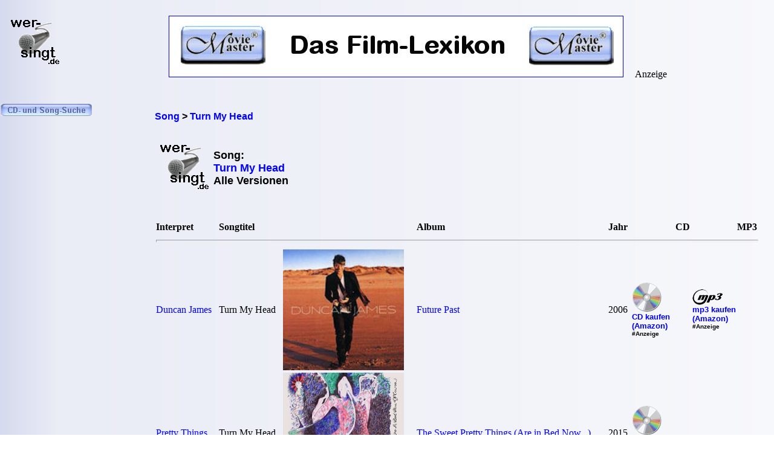

--- FILE ---
content_type: text/html; charset=iso-8859-1
request_url: https://www.wer-singt.de/song_Turn+My+Head.htm
body_size: 2785
content:
<!DOCTYPE HTML PUBLIC '-//W3C//DTD HTML 4.01 Transitional//EN' 'https://www.w3.org/TR/html4/loose.dtd'><html lang="de">
<head>

<link rel="Shortcut Icon" href="favicon.ico" type="image/x-icon" />
<meta name="robots" content="noodp" />
<meta name="keywords" Lang ="DE" content="tracklisting, cd, kritik, frank, ehrlacher, moviemaster, wer-singt" />
<meta http-equiv="Content-Type" content="text/html; charset=iso-8859-1" />
<meta name="description" lang="de" content="Diese Interpreten haben den Song &quot;Turn My Head&quot; auf ihren Alben gesungen." />
<meta name="author" content="Frank Ehrlacher" />
<meta name="page-topic" content="Musik CD" />
<meta name="page-type" content="CD Kritik" />
<meta name="audience" content="All" />
<meta name="date" content="2026-01-18" />
<meta name="content-language" content="de" />
<meta name="revisit-after" content="1 days" />
<meta name="expires" content="0" />
<meta name="Language" content="Deutsch" />
<meta http-equiv="pragma" content="no-cache" />

<link rel="canonical" href="https://www.wer-singt.de/song_Turn+My+Head.htm" />
<meta name="robots" content="index, follow" /><title>Turn My Head | Song | wer-singt.de</title>
<link rel='stylesheet' type='text/css' href='styles/layout_discographie.css'></head><body background='cdback.jpg'><script>
  (function(i,s,o,g,r,a,m){i['GoogleAnalyticsObject']=r;i[r]=i[r]||function(){
  (i[r].q=i[r].q||[]).push(arguments)},i[r].l=1*new Date();a=s.createElement(o),
  m=s.getElementsByTagName(o)[0];a.async=1;a.src=g;m.parentNode.insertBefore(a,m)
  })(window,document,'script','//www.google-analytics.com/analytics.js','ga');

  ga('create', 'UA-60167731-3', 'auto');
  ga('send', 'pageview');

</script><div id="fb-root"></div>
<script>(function(d, s, id) {
  var js, fjs = d.getElementsByTagName(s)[0];
  if (d.getElementById(id)) return;
  js = d.createElement(s); js.id = id;
  js.src = "//connect.facebook.net/de_DE/sdk.js#xfbml=1&appId=212853698740540&version=v2.3";
  fjs.parentNode.insertBefore(js, fjs);
}(document, 'script', 'facebook-jssdk'));</script><script type="application/ld+json">
{
  "@context" : "https://schema.org",
  "@type" : "MusicRecording",
  "inAlbum" : [ {
    "@type" : "MusicAlbum",
  "byArtist" : 
 {
    "@type" : "MusicGroup",
    "name" : "Duncan James",
    "url" : "https://www.discographien.de/alle_cds_von_Duncan+James.htm"
 },
    "url" : "https://www.cd-lexikon.de/album_duncan-james-future-past.htm",
    "name" : "Future Past",
    "copyrightYear" : "2006"
  },
{
    "@type" : "MusicAlbum",
  "byArtist" : 
 {
    "@type" : "MusicGroup",
    "name" : "Pretty Things",
    "url" : "https://www.discographien.de/alle_cds_von_Pretty+Things.htm"
 },
    "url" : "https://www.cd-lexikon.de/album_pretty-things-the-sweet-pretty-things-are-in-bed-now.htm",
    "name" : "The Sweet Pretty Things (Are in Bed Now...)",
    "copyrightYear" : "2015"
  } ],
  "name" : "Turn My Head",
  "url" : "https://www.wer-singt.de/song_Turn+My+Head.htm"
}
</script>
<div class=Section1><div id=aussen><div id=inhalt><p class=MsoNormal><p valign=top><p>&nbsp;<p>&nbsp;<b><div class="breadcrumb" xmlns:v="https://rdf.data-vocabulary.org/#"><span typeof="v:Breadcrumb"><a href="https://www.wer-singt.de" target="_self" title="Song" rel="v:url" property="v:title" itemprop="url">
<font face=Arial size=3><b>Song</b></a></span> &gt; 
<span typeof="v:Breadcrumb"><a href="https://www.wer-singt.de/song_Turn+My+Head.htm/" target="_self" title="Turn My Head" rel="v:url" property="v:title" itemprop="url">
<font face=Arial size=3><b>Turn My Head</b></a></span></div>
<table border=0 width='100%' cellpadding='10'><center><table border=0><tr><td valign=middle><img src='../cd_kopf.gif'><td><h1 align=left><br><br>Song:<br><font color='#0000ff'>Turn My Head</font><br>Alle Versionen</h1><br>&nbsp;<br></b></font></table></center></b></font></p><table width='100%' cellpadding='2' cellspacing='0' frame='void' border='0' rules='none'><tr><th align=left>Interpret<th align=left>Songtitel<th align=left><th align=left>Album<th align=left>Jahr<th align=right>CD<th align=right>MP3<tr><td colspan=7><hr></center><tr><td align=left bgcolor=''><a href='https://www.discographien.de/alle_cds_von_Duncan+James.htm'>Duncan James</a><td align=left bgcolor='' align=left>Turn My Head<td align=left bgcolor=''><a href='https://www.cd-lexikon.de/album_duncan-james-future-past.htm' title='Future Past - Duncan James' alt='Future Past - Duncan James'><img src='https://www.cd-lexikon.de/0000/2006/06jamesduncan.jpg' width=200 border=0></a><td align=left bgcolor=''><a href='https://www.cd-lexikon.de/album_duncan-james-future-past.htm' title='Future Past - Duncan James'>Future Past</a><td bgcolor=''>2006<td valign=middle><div style='margin-right: 25px;'><b><a href='https://www.amazon.de/dp/B000FDJ2UQ?ie=UTF8&pd_rd_plhdr=t&th=1&psc=1&linkCode=ll1&tag=cd_wersingt-21'><img src='../../module/cd_100.gif' width=50><br><font size=2 face='Arial, times new roman, ms sans serif,Arial'>CD kaufen<br>(Amazon)</a><br><font size=1>#Anzeige</font></div><td valign=middle><div style='margin-right: 25px;'><b><a href='https://www.amazon.de/dp/B001QJST1Q?ie=UTF8&pd_rd_plhdr=t&th=1&psc=1&linkCode=ll1&tag=cd_wersingt-21'><img src='../../module/mp3_100.gif' width=50><br><font size=2 face='Arial, times new roman, ms sans serif,Arial'>mp3 kaufen<br>(Amazon)</a><br><font size=1>#Anzeige</font></div><tr><td align=left bgcolor=''><a href='https://www.discographien.de/alle_cds_von_Pretty+Things.htm'>Pretty Things</a><td align=left bgcolor='' align=left>Turn My Head<td align=left bgcolor=''><a href='https://www.cd-lexikon.de/album_pretty-things-the-sweet-pretty-things-are-in-bed-now.htm' title='The Sweet Pretty Things (Are in Bed Now...) - Pretty Things' alt='The Sweet Pretty Things (Are in Bed Now...) - Pretty Things'><img src='https://www.cd-lexikon.de/0000/2015/15sweetthings.jpg' width=200 border=0></a><td align=left bgcolor=''><a href='https://www.cd-lexikon.de/album_pretty-things-the-sweet-pretty-things-are-in-bed-now.htm' title='The Sweet Pretty Things (Are in Bed Now...) - Pretty Things'>The Sweet Pretty Things (Are in Bed Now...)</a><td bgcolor=''>2015<td valign=middle><div style='margin-right: 25px;'><b><a href='https://www.amazon.de/dp/B00XPMHQ20?ie=UTF8&pd_rd_plhdr=t&th=1&psc=1&linkCode=ll1&tag=cd_wersingt-21'><img src='../../module/cd_100.gif' width=50><br><font size=2 face='Arial, times new roman, ms sans serif,Arial'>CD kaufen<br>(Amazon)</a><br><font size=1>#Anzeige</font></div><td align=right bgcolor=''></tr></td></table></b></strong><br>&nbsp;<br><font size='2' face='Arial' COLOR='#0000ff'>
&#169; 2008 - 2026 wer-singt.de</font><br><p align=left><font size=3 face='TimesNewRoman,Arial'>
<b>Als Amazon-Partner verdiene ich an qualifizierten Verk&auml;ufen.</b>
<br>&nbsp;<br></font><p align=left><font size=2 face=Arial>Technische Realisation: &quot;PHP Music Script&quot; 10.2.1; &#169; 2002 - 2026 by Frank Ehrlacher</font>

<noscript><img src='https://www.assoc-amazon.de/s/noscript?tag=cd_wersingt-21' /></noscript></table></p></div><div id=logo><p class=MsoNormal><align=left>&nbsp;&nbsp;&nbsp;<a href='' target='_top' border=0><img src='cd_kopf_gross.gif' border=0 alt='CD-Lexikon - Die Album-Datenbank'></a></center></p></div><div id=banner><p class=MsoNormal><table border=0 align=top valign=top halign=top><td align=top valign=top halign=top>&nbsp;&nbsp;&nbsp;&nbsp;&nbsp;<a href='https://www.moviemaster.de' alt='Moviemaster - Das Film-Lexikon'><img src='banner/banner_mm_neu3.jpg' border=1></a>&nbsp;&nbsp;&nbsp;</td><td align=bottom valign=bottom halign=bottom>&nbsp;Anzeige</td></table>

















</p></div><div id=navigation><p class=MsoNormal><div align=left><table border='0' cellpadding='0' cellspacing='0' width='100%' height='95%'><tr><td>&nbsp;<tr><td>&nbsp;<tr><td>&nbsp;<table with=90% valign=top cellpadding=0 cellspacing=0 rowspacing=0 rowpadding=0><tr valign=top><td align=center valign=top><img src='../buttons/cd_song_suche.gif'></tr>